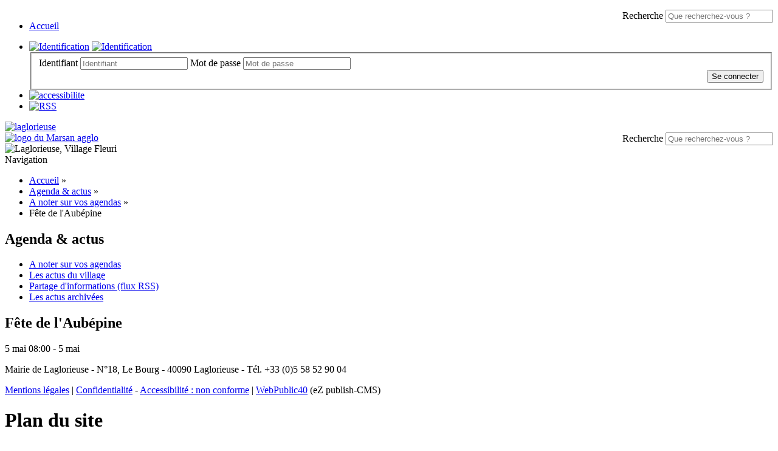

--- FILE ---
content_type: text/html; charset=utf-8
request_url: https://modetexte.laglorieuse.fr/Agenda-actus/A-noter-sur-vos-agendas/Fete-de-l-Aubepine9
body_size: 3742
content:
<!DOCTYPE html>
<!--[if lt IE 9 ]><html class="unsupported-ie ie" lang="fr-FR"><![endif]-->
<!--[if IE 9 ]><html class="ie ie9" lang="fr-FR"><![endif]-->
<!--[if (gt IE 9)|!(IE)]><!--><html lang="fr-FR"><!--<![endif]-->



<head>


<style type="text/css">
.limitdisplay-user { display: none; }.limitdisplay-user-10 { display: inline; }.limitdisplay-user-block-10 { display: block; }</style>    

    <meta name="viewport" content="width=device-width, initial-scale=1.0">
        <link rel="apple-touch-icon" href="/design/laglorieuse/images/apple-touch-icon.png" />
                                  
    <title>Fête de l'Aubépine / A noter sur vos agendas / Agenda &amp; actus / Accueil - laglorieuse</title>

    
    
    
            <meta http-equiv="Content-Type" content="text/html; charset=utf-8" />

            <meta http-equiv="Content-language" content="fr-FR" />

    
        <meta name="author" content="eZ Systems" />

        <meta name="copyright" content="eZ Systems" />

        <meta name="description" content="Content Management System" />

        <meta name="keywords" content="cms, publish, e-commerce, content management, development framework" />

    
    <meta name="generator" content="eZ Publish" />
    
<link rel="Home" href="/" title="Page d'accueil de laglorieuse" />
<link rel="Index" href="/" />
<link rel="Top"  href="/" title="Fête de l'Aubépine / A noter sur vos agendas / Agenda &amp; actus / Accueil - laglorieuse" />
<link rel="Search" href="/content/advancedsearch" title="Recherche laglorieuse" />
<link rel="Shortcut icon" href="/design/standard/images/favicon.ico" type="image/x-icon" />
<link rel="Copyright" href="/ezinfo/copyright" />
<link rel="Author" href="/ezinfo/about" />
<link rel="Alternate" type="application/rss+xml" title="RSS" href="/rss/feed/my_feed" />

<script type="text/javascript">
(function() {
    var head = document.getElementsByTagName('head')[0];
    var printNode = document.createElement('link');
    printNode.rel = 'Alternate';
    printNode.href = "/layout/set/print/Agenda-actus/A-noter-sur-vos-agendas/Fete-de-l-Aubepine9" + document.location.search;
    printNode.media = 'print';
    printNode.title = "Version imprimable";
    head.appendChild(printNode);
})();
</script>      <link rel="stylesheet" type="text/css" href="/var/laglorieuse/cache/public/stylesheets/415a6123e46718c0a01f4036ba13142a_all.css" />

<link rel="stylesheet" type="text/css" href="/extension/ezdemo/design/ezdemo/stylesheets/print.css" media="print" />

<script type="text/javascript" src="/var/laglorieuse/cache/public/javascript/f88ba7c33cfd079a623d948307c53b37.js" charset="utf-8"></script>



<script language="javascript" type="text/javascript" src="/extension/webpublic/design/webpublic/javascript/tarteaucitron/tarteaucitron.js"></script>
<script language="javascript" type="text/javascript" src="/extension/webpublic/design/webpublic/javascript/tarteaucitron/tarteaucitroninit.js"></script>

<script type="text/javascript">$(function(){
  $('#lien_ancre').click(function() {
    $('html,body').animate({scrollTop: 0}, 'slow');
  });

  $(window).scroll(function(){
     if($(window).scrollTop()<50){
        $('#lien_ancre').fadeOut();
     }else{
        $('#lien_ancre').fadeIn();
     }
  });
});</script>


<script src='https://www.google.com/recaptcha/api.js'></script>




<script src="https://use.fontawesome.com/010db549e2.js"></script>





<script src="https://f1-eu.readspeaker.com/script/5462/webReader/webReader.js?pids=wr" type="text/javascript"></script>





<script type="text/javascript">
<!--
window.rsDocReaderConf = {lang: 'fr_fr',
img_alt: 'Ouvrez ce document avec ReadSpeaker docReader'};
//-->
</script>

</head>
<body>
<a id="haut"></a>
<!-- Complete page area: START -->

<div id="page" class=" section_id_1 subtree_level_0_node_id_2 subtree_level_1_node_id_74 subtree_level_2_node_id_106 subtree_level_3_node_id_2105">

    
	
	    <!-- Header area: START -->
    
		<script type="text/javascript">
			$(function() {
				$('nav#menu-responsive-contenu').mmenu({
															/*counters: true,*/
															header: true
														});
			});
		</script>

		<div id="menu-responsive-conteneur">
			<div class="conteneur-top">
				<a href="#menu-responsive-contenu"></a>
			 <form class="span4 form-search" method="get" action="/content/search" id="site-wide-search">
    <label class="pull-right">
        <span class="hidden">Recherche</span>
                    <input class="search-query span3" type="search" name="SearchText" id="site-wide-search-field" placeholder="Que recherchez-vous ?" />
                        </label>
</form>
			</div>
	
			<nav id="menu-responsive-contenu">
				<ul><br>
				<li><a href="/" title="Accueil">Accueil</a></li>
							</ul>
			</nav>
		</div>
    <!-- Header area: END -->
	
    <!-- Header area: START -->
    <header>
    <div class="container">
        <div class="navbar extra-navi">
            <div class="nav-collapse row">
                <div id="lang-selector" class="transition-showed">    </div>

                <ul class="nav">    <li id="login" class="transition-showed">
        <a href="#login" title="show login form" class="show-login-form"><img src="/extension/laglorieuse/design/laglorieuse/images/outils/login.png" title="S'identifier" alt="Identification" /></a>
        <a href="#" title="hide login form" class="hide-login-form"><img src="/extension/laglorieuse/design/laglorieuse/images/outils/login.png" title="S'identifier" alt="Identification" /></a>
        <form class="login-form span3" action="/user/login" method="post">
            <fieldset>
                <label>
                    <span class="hidden">Identifiant</span>
                    <input type="text" name="Login" id="login-username" placeholder="Identifiant">
                </label>
                <label>
                    <span class="hidden">Mot de passe</span>
                    <input type="password" name="Password" id="login-password" placeholder="Mot de passe">
                </label>
                <div class="clearfix">
                    
                    <button class="btn btn-warning pull-right" type="submit">
                        Se connecter
                    </button>
                </div>
            </fieldset>
            <input type="hidden" name="RedirectURI" value="" />
        </form>
    </li>			
	
	
	<li id="accessibilite"><a href="/Accessibilite" title="Accessibilit&eacute;"><img src="/extension/laglorieuse/design/laglorieuse/images/outils/accessibilite.png" alt="accessibilite" /></a></li>
	
	<li class="rss"><a href="/Flux-RSS" title="RSS"><img src="/extension/laglorieuse/design/laglorieuse/images/outils/rss.png" alt="RSS"></a></li>
	</ul>
            </div>
        </div>
        <div class="row">
            <div class="span8">
    <a href="/" title="laglorieuse" class="logo"><img src="/var/laglorieuse/storage/images/design/laglorieuse/172-23-fre-FR/Laglorieuse.png" alt="laglorieuse" /></a>
</div>

            <form class="span4 form-search" method="get" action="/content/search" id="site-wide-search">
    <label class="pull-right">
        <span class="hidden">Recherche</span>
                    <input class="search-query span3" type="search" name="SearchText" id="site-wide-search-field" placeholder="Que recherchez-vous ?" />
                        </label>
</form>
            
            <div id="logo_agglo">
			<a href="http://www.lemarsan.fr/" title="Le site de Marsan Agglo"><img src="/extension/laglorieuse/design/laglorieuse/images/logo_marsan.png" alt="logo du Marsan agglo"></a>
			</div>
            
            
            
            
            </div>
            
             <div id="logo_vf">
			<img src="/extension/laglorieuse/design/laglorieuse/images/une_fleur.png" alt="Laglorieuse, Village Fleuri"></a>
			</div>
            
        
        
     
        
        
    </div>
</header>
    <!-- Header area: END -->

    
    <div class="navbar main-navi">
        <!-- Top menu area: START -->
                    	<!-- Top menu content: START -->
<div id="conteneurmenu">
<div id="topmenu">
<div class="navbar-inner">
    <div class="container">

        <a class="btn btn-navbar" data-action="toggleclass" data-class="nav-collapse" data-target=".main-navi .nav-collapse">Navigation</a>

        <div class="nav-collapse">
		
			<ul id="menuderoulant" class="nav">
                
                			</ul>
        </div>
    </div>
</div>
</div>
</div>
<!-- Top menu content: END -->
                <!-- Top menu area: END -->
	        <!-- Path area: START -->
                    <div class="breadcrumb-wrapper nav-collapse">
    <!-- Path content: START -->
<div class="container">
    <ul class="breadcrumb">
										<li>
					<a href="/">Accueil</a> <span class="divider">&raquo;</span>
				</li>
												<li>
					<a href="/Agenda-actus">Agenda &amp; actus</a> <span class="divider">&raquo;</span>
				</li>
												<li>
					<a href="/Agenda-actus/A-noter-sur-vos-agendas">A noter sur vos agendas</a> <span class="divider">&raquo;</span>
				</li>
												<li class="active">
					Fête de l'Aubépine
				</li>
						    </ul>
</div>
<!-- Path content: END -->
</div>
                <!-- Path area: END -->
	    </div>

    <!-- Toolbar area: START -->
        <!-- Toolbar area: END -->

    <!-- Columns area: START -->
    <div class="container">
        <div class="row">
            <!-- Side menu area: START -->
                        <!-- Side menu area: END -->
        
            <!-- Main area: START -->
            



<div class="span12 main-content">
    <!-- Main area content: START -->
    

<section class="content-view-full">
    <div class="class-event row">
	
		 
        <div class="span4">
            <aside>
			
					
<section class="subnavigation nav-collapse">

    <div class="header">
        <h2>Agenda &amp; actus</h2>
    </div>
	
	<div class="attribute-image">
		
	</div>
    		<ul>		
																								<li class="firstli"><a href="/Agenda-actus/A-noter-sur-vos-agendas" class="selected">A noter sur vos agendas</a>
								
									 
								
								</li>
																								<li><a href="/Agenda-actus/Les-actus-du-village">Les actus du village</a>
								
									 
								
								</li>
																								<li><a href="/Agenda-actus/Partage-d-informations-flux-RSS">Partage d'informations (flux RSS)</a>
								
									 
								
								</li>
																								<li><a href="/Agenda-actus/Les-actus-archivees">Les actus archivées</a>
								
									 
								
								</li>
					</ul>
    	
</section>					
                <section class="content-view-aside">
                                    </section>
            </aside>
        </div>
		    
        <div class="span8">
    <div class="attribute-header">
            <h1>Fête de l'Aubépine</h1>
        </div>
    
    <div class="attribute-byline">
    <p>
        
    <span class="ezagenda_date">5 mai 08:00
              - 5 mai
        </span>
    </p>
    </div>

    

    

    
	</div>
	
	
				
		
  </div>
</section>
    <!-- Main area content: END -->
</div>
            <!-- Main area: END -->
            
            <!-- Extra area: START -->
                        <!-- Extra area: END -->
        </div>
   
    </div>
    <!-- Columns area: END -->



<!-- Complete page area: END -->

 	<!-- Footer area: START -->
    <!-- Footer area: START --><footer>
    <div class="claim-wrapper">
        <div class="container">
            <div class="nav-collapse">
				Mairie de Laglorieuse - N°18, Le Bourg - 40090 Laglorieuse - Tél. +33 (0)5 58 52 90 04 
<p><a href="/mentions-legales" title="Mentions légales">Mentions légales</a> | <a href="#tarteaucitron" title="confidentialité">Confidentialité</a> - <a href="/rgaa" title="Accéder à la déclaration">Accessibilité : non conforme</a> | <a href="http://www.alpi40.fr/prestations/communication/creation-de-sites-internet" title="WebPublic40" target="_blank">WebPublic40</a> (eZ publish-CMS)</p>
                
            </div>
           
                      
            
        </div>
    </div>
</footer>
<!-- Footer area: END -->    <!-- Footer area: END -->
    
    <!-- Footer script area: START -->
	
	<!-- Footer script area: END -->

	<!-- Plan du site area: START -->
	
<div class="plan-du-site">

<h1>Plan du site</h1>

<table>
<tr></tr>
</table>

</div>	<!-- Plan du site area: END -->
   
	<!-- ancre -->
	<div id="lien_ancre">
	<a href="#haut">haut de page</a>
	</div>
	<!--fin ancre -->

</div>

<!-- Piwik --><!-- End Piwik Code -->

		
		 
		 
<script language="javascript" type="text/javascript" id="tracking" src="/extension/webpublic/design/webpublic/javascript/tarteaucitron/tracking.js" idsite="150"></script>
		 






</body>
</html>
